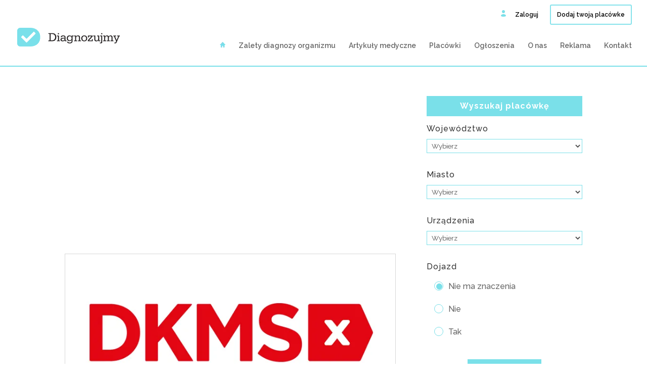

--- FILE ---
content_type: text/html; charset=utf-8
request_url: https://www.google.com/recaptcha/api2/aframe
body_size: 265
content:
<!DOCTYPE HTML><html><head><meta http-equiv="content-type" content="text/html; charset=UTF-8"></head><body><script nonce="btNUuWswbNsd0rqDN8li9Q">/** Anti-fraud and anti-abuse applications only. See google.com/recaptcha */ try{var clients={'sodar':'https://pagead2.googlesyndication.com/pagead/sodar?'};window.addEventListener("message",function(a){try{if(a.source===window.parent){var b=JSON.parse(a.data);var c=clients[b['id']];if(c){var d=document.createElement('img');d.src=c+b['params']+'&rc='+(localStorage.getItem("rc::a")?sessionStorage.getItem("rc::b"):"");window.document.body.appendChild(d);sessionStorage.setItem("rc::e",parseInt(sessionStorage.getItem("rc::e")||0)+1);localStorage.setItem("rc::h",'1768648335508');}}}catch(b){}});window.parent.postMessage("_grecaptcha_ready", "*");}catch(b){}</script></body></html>